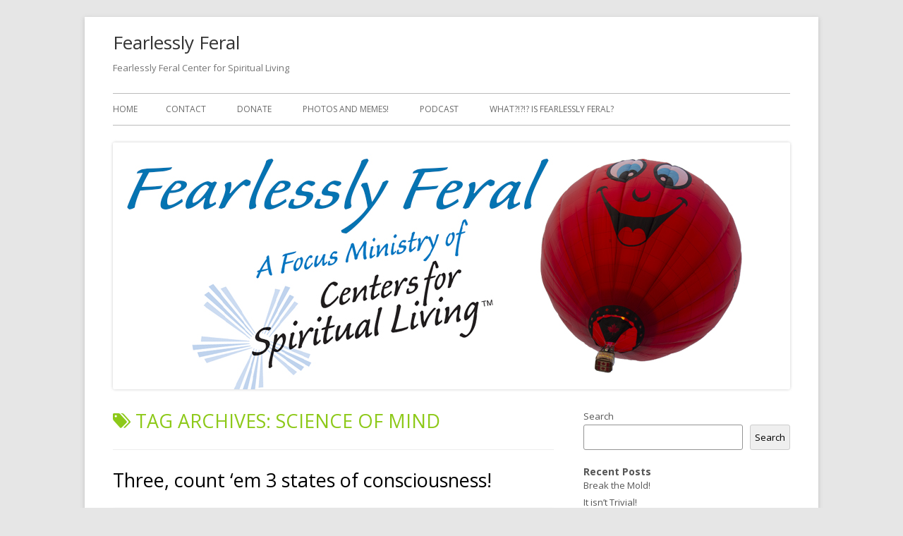

--- FILE ---
content_type: text/html; charset=UTF-8
request_url: https://fearlesslyferal.org/tag/science-of-mind/
body_size: 24030
content:
<!DOCTYPE html>
<!--[if IE 7]>
<html class="ie ie7" lang="en">
<![endif]-->
<!--[if IE 8]>
<html class="ie ie8" lang="en">
<![endif]-->
<!--[if !(IE 7) & !(IE 8)]><!-->
<html lang="en">
<!--<![endif]-->
<head>
<meta charset="UTF-8" />
<meta name="viewport" content="width=device-width" />
<link rel="profile" href="http://gmpg.org/xfn/11" />
<link rel="pingback" href="https://fearlesslyferal.org/xmlrpc.php" />
<!--[if lt IE 9]>
<script src="https://fearlesslyferal.org/wp-content/themes/tiny-forge/js/html5.js" type="text/javascript"></script>
<![endif]-->
<title>science of mind &#8211; Fearlessly Feral</title>
<meta name='robots' content='max-image-preview:large' />
	<style>img:is([sizes="auto" i], [sizes^="auto," i]) { contain-intrinsic-size: 3000px 1500px }</style>
	<link rel='dns-prefetch' href='//fonts.googleapis.com' />
<link rel="alternate" type="application/rss+xml" title="Fearlessly Feral &raquo; Feed" href="https://fearlesslyferal.org/feed/" />
<link rel="alternate" type="application/rss+xml" title="Fearlessly Feral &raquo; Comments Feed" href="https://fearlesslyferal.org/comments/feed/" />
<link rel="alternate" type="application/rss+xml" title="Fearlessly Feral &raquo; science of mind Tag Feed" href="https://fearlesslyferal.org/tag/science-of-mind/feed/" />
<script type="text/javascript">
/* <![CDATA[ */
window._wpemojiSettings = {"baseUrl":"https:\/\/s.w.org\/images\/core\/emoji\/16.0.1\/72x72\/","ext":".png","svgUrl":"https:\/\/s.w.org\/images\/core\/emoji\/16.0.1\/svg\/","svgExt":".svg","source":{"concatemoji":"https:\/\/fearlesslyferal.org\/wp-includes\/js\/wp-emoji-release.min.js?ver=6.8.3"}};
/*! This file is auto-generated */
!function(s,n){var o,i,e;function c(e){try{var t={supportTests:e,timestamp:(new Date).valueOf()};sessionStorage.setItem(o,JSON.stringify(t))}catch(e){}}function p(e,t,n){e.clearRect(0,0,e.canvas.width,e.canvas.height),e.fillText(t,0,0);var t=new Uint32Array(e.getImageData(0,0,e.canvas.width,e.canvas.height).data),a=(e.clearRect(0,0,e.canvas.width,e.canvas.height),e.fillText(n,0,0),new Uint32Array(e.getImageData(0,0,e.canvas.width,e.canvas.height).data));return t.every(function(e,t){return e===a[t]})}function u(e,t){e.clearRect(0,0,e.canvas.width,e.canvas.height),e.fillText(t,0,0);for(var n=e.getImageData(16,16,1,1),a=0;a<n.data.length;a++)if(0!==n.data[a])return!1;return!0}function f(e,t,n,a){switch(t){case"flag":return n(e,"\ud83c\udff3\ufe0f\u200d\u26a7\ufe0f","\ud83c\udff3\ufe0f\u200b\u26a7\ufe0f")?!1:!n(e,"\ud83c\udde8\ud83c\uddf6","\ud83c\udde8\u200b\ud83c\uddf6")&&!n(e,"\ud83c\udff4\udb40\udc67\udb40\udc62\udb40\udc65\udb40\udc6e\udb40\udc67\udb40\udc7f","\ud83c\udff4\u200b\udb40\udc67\u200b\udb40\udc62\u200b\udb40\udc65\u200b\udb40\udc6e\u200b\udb40\udc67\u200b\udb40\udc7f");case"emoji":return!a(e,"\ud83e\udedf")}return!1}function g(e,t,n,a){var r="undefined"!=typeof WorkerGlobalScope&&self instanceof WorkerGlobalScope?new OffscreenCanvas(300,150):s.createElement("canvas"),o=r.getContext("2d",{willReadFrequently:!0}),i=(o.textBaseline="top",o.font="600 32px Arial",{});return e.forEach(function(e){i[e]=t(o,e,n,a)}),i}function t(e){var t=s.createElement("script");t.src=e,t.defer=!0,s.head.appendChild(t)}"undefined"!=typeof Promise&&(o="wpEmojiSettingsSupports",i=["flag","emoji"],n.supports={everything:!0,everythingExceptFlag:!0},e=new Promise(function(e){s.addEventListener("DOMContentLoaded",e,{once:!0})}),new Promise(function(t){var n=function(){try{var e=JSON.parse(sessionStorage.getItem(o));if("object"==typeof e&&"number"==typeof e.timestamp&&(new Date).valueOf()<e.timestamp+604800&&"object"==typeof e.supportTests)return e.supportTests}catch(e){}return null}();if(!n){if("undefined"!=typeof Worker&&"undefined"!=typeof OffscreenCanvas&&"undefined"!=typeof URL&&URL.createObjectURL&&"undefined"!=typeof Blob)try{var e="postMessage("+g.toString()+"("+[JSON.stringify(i),f.toString(),p.toString(),u.toString()].join(",")+"));",a=new Blob([e],{type:"text/javascript"}),r=new Worker(URL.createObjectURL(a),{name:"wpTestEmojiSupports"});return void(r.onmessage=function(e){c(n=e.data),r.terminate(),t(n)})}catch(e){}c(n=g(i,f,p,u))}t(n)}).then(function(e){for(var t in e)n.supports[t]=e[t],n.supports.everything=n.supports.everything&&n.supports[t],"flag"!==t&&(n.supports.everythingExceptFlag=n.supports.everythingExceptFlag&&n.supports[t]);n.supports.everythingExceptFlag=n.supports.everythingExceptFlag&&!n.supports.flag,n.DOMReady=!1,n.readyCallback=function(){n.DOMReady=!0}}).then(function(){return e}).then(function(){var e;n.supports.everything||(n.readyCallback(),(e=n.source||{}).concatemoji?t(e.concatemoji):e.wpemoji&&e.twemoji&&(t(e.twemoji),t(e.wpemoji)))}))}((window,document),window._wpemojiSettings);
/* ]]> */
</script>
<style id='wp-emoji-styles-inline-css' type='text/css'>

	img.wp-smiley, img.emoji {
		display: inline !important;
		border: none !important;
		box-shadow: none !important;
		height: 1em !important;
		width: 1em !important;
		margin: 0 0.07em !important;
		vertical-align: -0.1em !important;
		background: none !important;
		padding: 0 !important;
	}
</style>
<link rel='stylesheet' id='wp-block-library-css' href='https://fearlesslyferal.org/wp-includes/css/dist/block-library/style.min.css?ver=6.8.3' type='text/css' media='all' />
<style id='classic-theme-styles-inline-css' type='text/css'>
/*! This file is auto-generated */
.wp-block-button__link{color:#fff;background-color:#32373c;border-radius:9999px;box-shadow:none;text-decoration:none;padding:calc(.667em + 2px) calc(1.333em + 2px);font-size:1.125em}.wp-block-file__button{background:#32373c;color:#fff;text-decoration:none}
</style>
<style id='global-styles-inline-css' type='text/css'>
:root{--wp--preset--aspect-ratio--square: 1;--wp--preset--aspect-ratio--4-3: 4/3;--wp--preset--aspect-ratio--3-4: 3/4;--wp--preset--aspect-ratio--3-2: 3/2;--wp--preset--aspect-ratio--2-3: 2/3;--wp--preset--aspect-ratio--16-9: 16/9;--wp--preset--aspect-ratio--9-16: 9/16;--wp--preset--color--black: #000000;--wp--preset--color--cyan-bluish-gray: #abb8c3;--wp--preset--color--white: #ffffff;--wp--preset--color--pale-pink: #f78da7;--wp--preset--color--vivid-red: #cf2e2e;--wp--preset--color--luminous-vivid-orange: #ff6900;--wp--preset--color--luminous-vivid-amber: #fcb900;--wp--preset--color--light-green-cyan: #7bdcb5;--wp--preset--color--vivid-green-cyan: #00d084;--wp--preset--color--pale-cyan-blue: #8ed1fc;--wp--preset--color--vivid-cyan-blue: #0693e3;--wp--preset--color--vivid-purple: #9b51e0;--wp--preset--gradient--vivid-cyan-blue-to-vivid-purple: linear-gradient(135deg,rgba(6,147,227,1) 0%,rgb(155,81,224) 100%);--wp--preset--gradient--light-green-cyan-to-vivid-green-cyan: linear-gradient(135deg,rgb(122,220,180) 0%,rgb(0,208,130) 100%);--wp--preset--gradient--luminous-vivid-amber-to-luminous-vivid-orange: linear-gradient(135deg,rgba(252,185,0,1) 0%,rgba(255,105,0,1) 100%);--wp--preset--gradient--luminous-vivid-orange-to-vivid-red: linear-gradient(135deg,rgba(255,105,0,1) 0%,rgb(207,46,46) 100%);--wp--preset--gradient--very-light-gray-to-cyan-bluish-gray: linear-gradient(135deg,rgb(238,238,238) 0%,rgb(169,184,195) 100%);--wp--preset--gradient--cool-to-warm-spectrum: linear-gradient(135deg,rgb(74,234,220) 0%,rgb(151,120,209) 20%,rgb(207,42,186) 40%,rgb(238,44,130) 60%,rgb(251,105,98) 80%,rgb(254,248,76) 100%);--wp--preset--gradient--blush-light-purple: linear-gradient(135deg,rgb(255,206,236) 0%,rgb(152,150,240) 100%);--wp--preset--gradient--blush-bordeaux: linear-gradient(135deg,rgb(254,205,165) 0%,rgb(254,45,45) 50%,rgb(107,0,62) 100%);--wp--preset--gradient--luminous-dusk: linear-gradient(135deg,rgb(255,203,112) 0%,rgb(199,81,192) 50%,rgb(65,88,208) 100%);--wp--preset--gradient--pale-ocean: linear-gradient(135deg,rgb(255,245,203) 0%,rgb(182,227,212) 50%,rgb(51,167,181) 100%);--wp--preset--gradient--electric-grass: linear-gradient(135deg,rgb(202,248,128) 0%,rgb(113,206,126) 100%);--wp--preset--gradient--midnight: linear-gradient(135deg,rgb(2,3,129) 0%,rgb(40,116,252) 100%);--wp--preset--font-size--small: 13px;--wp--preset--font-size--medium: 20px;--wp--preset--font-size--large: 36px;--wp--preset--font-size--x-large: 42px;--wp--preset--spacing--20: 0.44rem;--wp--preset--spacing--30: 0.67rem;--wp--preset--spacing--40: 1rem;--wp--preset--spacing--50: 1.5rem;--wp--preset--spacing--60: 2.25rem;--wp--preset--spacing--70: 3.38rem;--wp--preset--spacing--80: 5.06rem;--wp--preset--shadow--natural: 6px 6px 9px rgba(0, 0, 0, 0.2);--wp--preset--shadow--deep: 12px 12px 50px rgba(0, 0, 0, 0.4);--wp--preset--shadow--sharp: 6px 6px 0px rgba(0, 0, 0, 0.2);--wp--preset--shadow--outlined: 6px 6px 0px -3px rgba(255, 255, 255, 1), 6px 6px rgba(0, 0, 0, 1);--wp--preset--shadow--crisp: 6px 6px 0px rgba(0, 0, 0, 1);}:where(.is-layout-flex){gap: 0.5em;}:where(.is-layout-grid){gap: 0.5em;}body .is-layout-flex{display: flex;}.is-layout-flex{flex-wrap: wrap;align-items: center;}.is-layout-flex > :is(*, div){margin: 0;}body .is-layout-grid{display: grid;}.is-layout-grid > :is(*, div){margin: 0;}:where(.wp-block-columns.is-layout-flex){gap: 2em;}:where(.wp-block-columns.is-layout-grid){gap: 2em;}:where(.wp-block-post-template.is-layout-flex){gap: 1.25em;}:where(.wp-block-post-template.is-layout-grid){gap: 1.25em;}.has-black-color{color: var(--wp--preset--color--black) !important;}.has-cyan-bluish-gray-color{color: var(--wp--preset--color--cyan-bluish-gray) !important;}.has-white-color{color: var(--wp--preset--color--white) !important;}.has-pale-pink-color{color: var(--wp--preset--color--pale-pink) !important;}.has-vivid-red-color{color: var(--wp--preset--color--vivid-red) !important;}.has-luminous-vivid-orange-color{color: var(--wp--preset--color--luminous-vivid-orange) !important;}.has-luminous-vivid-amber-color{color: var(--wp--preset--color--luminous-vivid-amber) !important;}.has-light-green-cyan-color{color: var(--wp--preset--color--light-green-cyan) !important;}.has-vivid-green-cyan-color{color: var(--wp--preset--color--vivid-green-cyan) !important;}.has-pale-cyan-blue-color{color: var(--wp--preset--color--pale-cyan-blue) !important;}.has-vivid-cyan-blue-color{color: var(--wp--preset--color--vivid-cyan-blue) !important;}.has-vivid-purple-color{color: var(--wp--preset--color--vivid-purple) !important;}.has-black-background-color{background-color: var(--wp--preset--color--black) !important;}.has-cyan-bluish-gray-background-color{background-color: var(--wp--preset--color--cyan-bluish-gray) !important;}.has-white-background-color{background-color: var(--wp--preset--color--white) !important;}.has-pale-pink-background-color{background-color: var(--wp--preset--color--pale-pink) !important;}.has-vivid-red-background-color{background-color: var(--wp--preset--color--vivid-red) !important;}.has-luminous-vivid-orange-background-color{background-color: var(--wp--preset--color--luminous-vivid-orange) !important;}.has-luminous-vivid-amber-background-color{background-color: var(--wp--preset--color--luminous-vivid-amber) !important;}.has-light-green-cyan-background-color{background-color: var(--wp--preset--color--light-green-cyan) !important;}.has-vivid-green-cyan-background-color{background-color: var(--wp--preset--color--vivid-green-cyan) !important;}.has-pale-cyan-blue-background-color{background-color: var(--wp--preset--color--pale-cyan-blue) !important;}.has-vivid-cyan-blue-background-color{background-color: var(--wp--preset--color--vivid-cyan-blue) !important;}.has-vivid-purple-background-color{background-color: var(--wp--preset--color--vivid-purple) !important;}.has-black-border-color{border-color: var(--wp--preset--color--black) !important;}.has-cyan-bluish-gray-border-color{border-color: var(--wp--preset--color--cyan-bluish-gray) !important;}.has-white-border-color{border-color: var(--wp--preset--color--white) !important;}.has-pale-pink-border-color{border-color: var(--wp--preset--color--pale-pink) !important;}.has-vivid-red-border-color{border-color: var(--wp--preset--color--vivid-red) !important;}.has-luminous-vivid-orange-border-color{border-color: var(--wp--preset--color--luminous-vivid-orange) !important;}.has-luminous-vivid-amber-border-color{border-color: var(--wp--preset--color--luminous-vivid-amber) !important;}.has-light-green-cyan-border-color{border-color: var(--wp--preset--color--light-green-cyan) !important;}.has-vivid-green-cyan-border-color{border-color: var(--wp--preset--color--vivid-green-cyan) !important;}.has-pale-cyan-blue-border-color{border-color: var(--wp--preset--color--pale-cyan-blue) !important;}.has-vivid-cyan-blue-border-color{border-color: var(--wp--preset--color--vivid-cyan-blue) !important;}.has-vivid-purple-border-color{border-color: var(--wp--preset--color--vivid-purple) !important;}.has-vivid-cyan-blue-to-vivid-purple-gradient-background{background: var(--wp--preset--gradient--vivid-cyan-blue-to-vivid-purple) !important;}.has-light-green-cyan-to-vivid-green-cyan-gradient-background{background: var(--wp--preset--gradient--light-green-cyan-to-vivid-green-cyan) !important;}.has-luminous-vivid-amber-to-luminous-vivid-orange-gradient-background{background: var(--wp--preset--gradient--luminous-vivid-amber-to-luminous-vivid-orange) !important;}.has-luminous-vivid-orange-to-vivid-red-gradient-background{background: var(--wp--preset--gradient--luminous-vivid-orange-to-vivid-red) !important;}.has-very-light-gray-to-cyan-bluish-gray-gradient-background{background: var(--wp--preset--gradient--very-light-gray-to-cyan-bluish-gray) !important;}.has-cool-to-warm-spectrum-gradient-background{background: var(--wp--preset--gradient--cool-to-warm-spectrum) !important;}.has-blush-light-purple-gradient-background{background: var(--wp--preset--gradient--blush-light-purple) !important;}.has-blush-bordeaux-gradient-background{background: var(--wp--preset--gradient--blush-bordeaux) !important;}.has-luminous-dusk-gradient-background{background: var(--wp--preset--gradient--luminous-dusk) !important;}.has-pale-ocean-gradient-background{background: var(--wp--preset--gradient--pale-ocean) !important;}.has-electric-grass-gradient-background{background: var(--wp--preset--gradient--electric-grass) !important;}.has-midnight-gradient-background{background: var(--wp--preset--gradient--midnight) !important;}.has-small-font-size{font-size: var(--wp--preset--font-size--small) !important;}.has-medium-font-size{font-size: var(--wp--preset--font-size--medium) !important;}.has-large-font-size{font-size: var(--wp--preset--font-size--large) !important;}.has-x-large-font-size{font-size: var(--wp--preset--font-size--x-large) !important;}
:where(.wp-block-post-template.is-layout-flex){gap: 1.25em;}:where(.wp-block-post-template.is-layout-grid){gap: 1.25em;}
:where(.wp-block-columns.is-layout-flex){gap: 2em;}:where(.wp-block-columns.is-layout-grid){gap: 2em;}
:root :where(.wp-block-pullquote){font-size: 1.5em;line-height: 1.6;}
</style>
<link rel='stylesheet' id='tinyforge-fonts-css' href='https://fonts.googleapis.com/css?family=Open+Sans:400italic,700italic,400,700&#038;subset=latin,latin-ext' type='text/css' media='all' />
<link rel='stylesheet' id='tinyforge-style-css' href='https://fearlesslyferal.org/wp-content/themes/tiny-forge/style.css?ver=1.6.1' type='text/css' media='all' />
<!--[if lt IE 9]>
<link rel='stylesheet' id='tinyforge-ie-css' href='https://fearlesslyferal.org/wp-content/themes/tiny-forge/css/ie.css?ver=1.5' type='text/css' media='all' />
<![endif]-->
<link rel='stylesheet' id='elusive-iconfont-style-css' href='https://fearlesslyferal.org/wp-content/themes/tiny-forge/css/elusive-webfont.css?ver=1.5' type='text/css' media='all' />
<link rel="https://api.w.org/" href="https://fearlesslyferal.org/wp-json/" /><link rel="alternate" title="JSON" type="application/json" href="https://fearlesslyferal.org/wp-json/wp/v2/tags/15" /><link rel="EditURI" type="application/rsd+xml" title="RSD" href="https://fearlesslyferal.org/xmlrpc.php?rsd" />
<meta name="generator" content="WordPress 6.8.3" />
</head>

<body class="archive tag tag-science-of-mind tag-15 wp-theme-tiny-forge custom-font-enabled single-author list-view header-image-yes post-three-count-em-3-states-of-consciousness">

<noscript>
	<div id="no-javascript">
		Advanced features of this website require that you enable JavaScript in your browser. Thank you!	</div>
</noscript>

<div id="page" class="hfeed site">
	<header id="masthead" class="site-header" role="banner">
					<div class="site-branding" itemscope itemtype="http://schema.org/WPHeader">
				<h1 class="site-title"><a href="https://fearlesslyferal.org/" title="Fearlessly Feral" rel="home">Fearlessly Feral</a></h1>
				<h2 class="site-description">Fearlessly Feral Center for Spiritual Living</h2>
			</div>
				
		<nav id="site-navigation" class="main-navigation" role="navigation" itemscope itemtype="http://schema.org/SiteNavigationElement">
			<h1 class="menu-toggle">Menu</h1>
			<a class="assistive-text" href="#content" title="Skip to content">Skip to content</a>
			<div class="nav-menu"><ul>
<li ><a href="https://fearlesslyferal.org/">Home</a></li><li class="page_item page-item-14"><a href="https://fearlesslyferal.org/contact/">Contact</a></li>
<li class="page_item page-item-6"><a href="https://fearlesslyferal.org/donate/">Donate</a></li>
<li class="page_item page-item-193"><a href="https://fearlesslyferal.org/photos-and-memes/">PHOTOS AND MEMES!</a></li>
<li class="page_item page-item-8"><a href="https://fearlesslyferal.org/podcast/">Podcast</a></li>
<li class="page_item page-item-12"><a href="https://fearlesslyferal.org/what-is-fearlessly-feral/">WHAT?!?!?  is Fearlessly Feral?</a></li>
</ul></div>
		</nav><!-- #site-navigation -->

				<!-- Custom Header - Start -->
															<img src="https://fearlesslyferal.org/wp-content/uploads/2022/04/websiteheader.jpg" class="header-image" width="960" height="350" alt="Fearlessly Feral" />
									<!-- Custom Header - End -->

	</header><!-- #masthead -->

	<div id="main" class="wrapper">
	<section id="primary" class="site-content">
		<main id="content" role="main" itemscope itemtype="http://schema.org/CollectionPage">

					<header class="archive-header">
				<h1 class="archive-title" itemprop="headline"><span class="icon-webfont el-icon-tags"></span> Tag Archives: <span>science of mind</span></h1>

						</header><!-- .archive-header -->

			
	<article id="post-216" class="post-216 post type-post status-publish format-standard hentry category-uncategorized tag-fear tag-fearlessly-feral tag-love tag-new-thought tag-science-of-mind tag-states-of-consciousness" itemscope itemtype="http://schema.org/Article">
				<header class="entry-header">
						<h1 class="entry-title" itemprop="headline">
				<a href="https://fearlesslyferal.org/uncategorized/three-count-em-3-states-of-consciousness/" rel="bookmark" itemprop="url">Three, count ‘em 3 states of consciousness!</a>
							</h1>
						<div class="entry-meta"><span class="by-author"><span class="author vcard" itemprop="author" itemscope itemtype="http://schema.org/Person"><span itemprop="name"><a class="url fn n" href="https://fearlesslyferal.org/author/admin/" title="View all posts by admin" rel="author" itemprop="url">admin</a></span></span></span> <span class="meta-separator">&bull;</span> <a href="https://fearlesslyferal.org/uncategorized/three-count-em-3-states-of-consciousness/" title="9:33 pm" rel="bookmark"><time class="entry-date updated" datetime="2024-11-21T21:33:06+00:00" itemprop="datePublished">November 21, 2024</time></a> </div><!-- .entry-meta -->
					</header><!-- .entry-header -->

				<div class="entry-content" itemprop="articleBody">
			
<figure class="wp-block-gallery has-nested-images columns-default is-cropped wp-block-gallery-1 is-layout-flex wp-block-gallery-is-layout-flex">
<figure class="wp-block-image size-large"><img fetchpriority="high" decoding="async" width="1024" height="683" data-id="221" src="https://fearlesslyferal.org/wp-content/uploads/2024/11/IMG_0018-1024x683.jpeg" alt="" class="wp-image-221" srcset="https://fearlesslyferal.org/wp-content/uploads/2024/11/IMG_0018-1024x683.jpeg 1024w, https://fearlesslyferal.org/wp-content/uploads/2024/11/IMG_0018-300x200.jpeg 300w, https://fearlesslyferal.org/wp-content/uploads/2024/11/IMG_0018-768x512.jpeg 768w, https://fearlesslyferal.org/wp-content/uploads/2024/11/IMG_0018-1536x1024.jpeg 1536w, https://fearlesslyferal.org/wp-content/uploads/2024/11/IMG_0018-960x640.jpeg 960w, https://fearlesslyferal.org/wp-content/uploads/2024/11/IMG_0018.jpeg 1800w" sizes="(max-width: 1024px) 100vw, 1024px" /></figure>
</figure>



<p>I recently got a new iPad and when all the books got downloaded into the kindle app, they were no longer in the order of most recently read. So I had to do a search for my favorite daily readers, and some came up that I had forgotten about. This morning was a huge gift that I very much needed:&nbsp; I had time to read the daily entry for no less than 8 books, plus I got a few pages read of a couple more books.&nbsp; Heaven!&nbsp; While I always create time to do my foundational spiritual practices every day (connection and personal self awareness) I don’t always have time to read as I would like.&nbsp; Today I want to share with you some quotes that made me think, or made me remember.&nbsp;</p>



<p>This first one comes from Paul Ferrini, in his book The 12 Steps of Forgiveness: “Properly speaking there are only three states of consciousness available to us. One is love, which is eternal and unconditional. One is fear, which is temporary and conditional. And the last is forgiveness, which is a bridge from the illusion of fear to the reality of love.”</p>



<p>WHOA.&nbsp; THAT’S HUGE.</p>



<p>I have spent YEARS believing and knowing and teaching that there are only two states of consciousness:&nbsp; love or fear. The idea that there is a third state, a bridge, if you will, from fear to love, is radical for me.&nbsp; And yet, it answers the question of how one gets to love when one is feeling fear.&nbsp; I said I have believed and taught this concept for years, and many times a student will ask me, “how do I turn my fear into love?”&nbsp; That question has always been a difficult one for me to answer, because how I’ve done that internally is a process that I can’t put into words.&nbsp; It has to do with faith, or knowing.&nbsp; It has to do with allowing.&nbsp; It has to do with acknowledging and inner awareness.&nbsp; It has to do with all that stuff.&nbsp; But as I think about it none of that really addresses a process for moving from fear to faith.&nbsp; But now we have one.&nbsp; Forgiveness!</p>



<p>And of course I have a lot to say about forgiveness.&nbsp; Forgiveness is probably one of the most difficult spiritual practices to do, but it is also the most rewarding.&nbsp; And of course, you know that forgiveness is never ever ever about them, always about yourself.&nbsp; But perhaps you did not know that inside just about every book on prosperity and abundance is a forgiveness piece.&nbsp;</p>



<p>Obviously forgiveness is a big deal if we are to live happily and joyously on this earth.</p>



<p>And I just happen to have a way to forgive for you.&nbsp; A forgiveness process if you will.&nbsp; This is a process recently created by myself and my students in a class called 5 Gifts for an Abundant Life.&nbsp; We were in the class on forgiveness (there’s that connection again!) and more than one student voiced frustration that there wasn’t really a process in the class to use to forgive.&nbsp; So we created one.&nbsp; Thanks and acknowledgment go to Julia Mattis, Cindy Mesa, Jamie Russell and Sharon Anyan for helping to create this.</p>



<p>This process is for self forgiveness, but as Ferrini says, we can’t forgive others until we forgive ourselves.</p>



<p>I offer this process to you for your consideration:</p>



<p>1.&nbsp;&nbsp;&nbsp;&nbsp;&nbsp;&nbsp;&nbsp;&nbsp; Create a safe container by going into meditation, so that forgiveness of self is more of a heart space thing than an intellectual thing. &nbsp;Be gentle with yourself.</p>



<p>2. Identify what wants to be forgiven</p>



<p>3. Breathe. &nbsp;Honor what comes up, and don't dismiss it. Accept it without judgement<br>4. Ask:&nbsp; What am I feeling? What are my beliefs behind this feeling? &nbsp;Identify your limiting beliefs. More meditation might be necessary.</p>



<p>5. Talk about it with a practitioner, prayer partner, mentor, coach or trusted friend.</p>



<p>6. Resolve to change your thinking. &nbsp;Do a treatment:&nbsp; Identify what you want to replace the old belief or way of thinking, then identify how you will feel when the old way of thinking or believing is replaced, then treat for that. Ask for help from a practitioner or prayer partner if necessary.</p>



<p>7. Resolve to change our feelings about it, not our thoughts. &nbsp;courageously release my resistance, courageously surrender.</p>



<p>8. Set the intention every day to feel the way you identified that you want to feel.&nbsp; Then go about your day, trusting that your intention is coming true.</p>



<p>9. Make amends to yourself, which means to set things right with yourself.&nbsp; Sometimes the treatment and intention is enough, sometimes you might need action as well.&nbsp; Resolve to do things differently if needed. &nbsp;</p>



<p>10.Go forth and have fun!</p>



<p>Affirmation: Today I fully and completely forgive myself, thus opening myself up to joy, happiness and peace.</p>



<p><a href="https://lp.constantcontactpages.com/sl/i0ifUvH">SIGN UP FOR THE MONTLY NEWSLETTER HERE!  GET MORE SPIRITUAL TIPS AND STAY UPDATED ON ALL CLASS OFFERINGS!</a></p>



<p></p>
					</div><!-- .entry-content -->
		
		<footer class="entry-meta">
			Posted in <span itemprop="articleSection"><a href="https://fearlesslyferal.org/category/uncategorized/" rel="category tag">Uncategorized</a></span>. Tags: <span itemprop="keywords"><a href="https://fearlesslyferal.org/tag/fear/" rel="tag">fear</a>, <a href="https://fearlesslyferal.org/tag/fearlessly-feral/" rel="tag">Fearlessly Feral</a>, <a href="https://fearlesslyferal.org/tag/love/" rel="tag">love</a>, <a href="https://fearlesslyferal.org/tag/new-thought/" rel="tag">New Thought</a>, <a href="https://fearlesslyferal.org/tag/science-of-mind/" rel="tag">science of mind</a>, <a href="https://fearlesslyferal.org/tag/states-of-consciousness/" rel="tag">States of consciousness</a></span> on <a href="https://fearlesslyferal.org/uncategorized/three-count-em-3-states-of-consciousness/" title="9:33 pm" rel="bookmark"><time class="entry-date updated" datetime="2024-11-21T21:33:06+00:00" itemprop="datePublished">November 21, 2024</time></a><span class="by-author"> by <span class="author vcard" itemprop="author" itemscope itemtype="http://schema.org/Person"><span itemprop="name"><a class="url fn n" href="https://fearlesslyferal.org/author/admin/" title="View all posts by admin" rel="author" itemprop="url">admin</a></span></span></span>.						
					</footer><!-- .entry-meta -->
	</article><!-- #post -->

	<article id="post-212" class="post-212 post type-post status-publish format-standard hentry category-uncategorized tag-beatitudes tag-dr-bob-humility tag-ernest-holmes tag-humility tag-science-of-mind" itemscope itemtype="http://schema.org/Article">
				<header class="entry-header">
						<h1 class="entry-title" itemprop="headline">
				<a href="https://fearlesslyferal.org/uncategorized/how-to-move-from-status-quo-to-status-go/" rel="bookmark" itemprop="url">How to move from Status Quo to Status GO!</a>
							</h1>
						<div class="entry-meta"><span class="by-author"><span class="author vcard" itemprop="author" itemscope itemtype="http://schema.org/Person"><span itemprop="name"><a class="url fn n" href="https://fearlesslyferal.org/author/admin/" title="View all posts by admin" rel="author" itemprop="url">admin</a></span></span></span> <span class="meta-separator">&bull;</span> <a href="https://fearlesslyferal.org/uncategorized/how-to-move-from-status-quo-to-status-go/" title="3:29 pm" rel="bookmark"><time class="entry-date updated" datetime="2024-08-04T15:29:37+00:00" itemprop="datePublished">August 4, 2024</time></a> </div><!-- .entry-meta -->
					</header><!-- .entry-header -->

				<div class="entry-content" itemprop="articleBody">
			
<figure class="wp-block-gallery has-nested-images columns-default is-cropped wp-block-gallery-2 is-layout-flex wp-block-gallery-is-layout-flex">
<figure class="wp-block-image size-large"><img decoding="async" width="1024" height="683" data-id="213" src="https://fearlesslyferal.org/wp-content/uploads/2024/08/IMG_6102-1024x683.jpeg" alt="" class="wp-image-213" srcset="https://fearlesslyferal.org/wp-content/uploads/2024/08/IMG_6102-1024x683.jpeg 1024w, https://fearlesslyferal.org/wp-content/uploads/2024/08/IMG_6102-300x200.jpeg 300w, https://fearlesslyferal.org/wp-content/uploads/2024/08/IMG_6102-768x512.jpeg 768w, https://fearlesslyferal.org/wp-content/uploads/2024/08/IMG_6102-1536x1024.jpeg 1536w, https://fearlesslyferal.org/wp-content/uploads/2024/08/IMG_6102-960x640.jpeg 960w, https://fearlesslyferal.org/wp-content/uploads/2024/08/IMG_6102.jpeg 1800w" sizes="(max-width: 1024px) 100vw, 1024px" /></figure>
</figure>



<p>Fourteen years ago I created a workshop called Status Quo or Status GO! Just for kicks and giggles I went back to look at my outline and realized my workshops have changed a bit over the years. This one went deep, as they all do, but I was less focused on spiritual principles and practices back then. That workshop dived into what fears would keep us stuck in our lives, and what we could do about those fears. The premise behind the workshop is that if we address our fears properly, we can better move out of the status quo, the stuckness, and into more creativity, more liveliness, more GO in our lives.</p>



<p>Fast forward to current, and I just finished teaching a 4 week class based on a book by Dennis Merritt Jones called “When Fear Speaks – Listen.” This book talks about seven messengers of fear, and their descendants, and how those fears will keep us stuck in status quo unless we listen to the messages they have to offer.</p>



<p>This morning I was thinking about status quo, because the theme for this month in Centers for Spiritual Living is Unstatus Quo. And then in the daily meditation voice mail I recently received, it talked about superiority and inferiority and how our judgement of others as inferior to us really gets in the way of our good.</p>



<p>Here’s where I tied it all together: according to Jones in his book, judgement is one of the messengers of fear, and superiority and inferiority are its descendants.</p>



<p>Here are the messages we can receive from judgement, superiority and inferiority, if we allow it. Judgment tells us there is something going on within us that we don’t want to look at. And it is that judgment that allows us to feel superior to our fellows. Ironically, it is also that judgement that allows us to feel inferior to our fellows, because superiority and inferiority are two sides of the same coin. So we move through life judging others, an ego maniac with an inferiority complex. I’m sure you don’t have to think too hard to come up with times in your life when you have felt like this, or when someone you are familiar with that has those traits. Being like that causes a lot of trouble for us in our lives. And it keeps us stuck and limited, in the Status Quo.</p>



<p>What if you could move through life without judgement? What if you could move through life with a true sense of what it means to be humble, to know your strengths and your weaknesses and to be able to truly take your place in this life?</p>



<p>To not feel superior to anyone nor inferior. Feeling that way makes us feel separate from, and feeling separate from is a very lonely place to be.</p>



<p>What if we were to, instead, release all that judgement and superiority and inferiority and replace with humbleness, with meekness?</p>



<p>Here’s where our spiritual practices come in, and for our spiritual practice today I want to explore what it really means to be humble. And for that, I first go to what is probably my favorite part of the Bible, the beatitudes. In this wonderful teaching called Science of Mind, we take into account the fact that the lessons in the Bible were never meant to be taken literally, because they taught in metaphor in those days. And just as important, most modern versions of the Bible have been translated so many times that they are inaccurate, at best. I use the George Llamsa bible, which has been translated directly from the original Aramaic language of the day, and I rely on the wisdom of folks such as Llamsa, Charles Fillmore and Rocco Errico to help me get to the true meaning of the words. In true Science of Mind form, I bring you a metaphysical translation of “blessed are the humble.”</p>



<p>What that really means is delighted are those who place more importance on God than they do on material things.</p>



<p>“Blessed are the meek, for they shall inherit the earth.” Meek means yielding, pliable, flexible, unassuming. And the earth means our outer conditions.</p>



<p>What that really means is delighted are the yielding, pliable, flexible and unassuming, for they shall have control over outer conditions.</p>



<p>As beautiful and powerful as the beatitudes are in their entirety when translated this way, this article is more about moving out of judgement, inferiority and superiority so I’m going to leave the rest of the beatitudes for another time.</p>



<p>Remember, one of the ways out of judgement, inferiority and superiority and all the limitation that those traits cause for us, is to be meek and humble. To be yielding, pliable, flexible and unassuming, as well as to place more importance on god than we do on material things.</p>



<p>We have more wisdom to draw on however. Dr. Bob Smith, the co-founder of Alcoholics Anonymous, had a plaque on his desk. I actually have these words on my desk as well. Here they are: “Humility is perpetual quietness of heart. It is to have no trouble. It is never to be fretted or vexed, irritable or sore; to wonder at nothing that is done to me, to feel nothing against me. It is to be at rest when nobody praises me, and when I am blamed or despised, it is to have a blessed home in myself where I can go in and shut the door and kneel to my Father in secret and be at peace, as in a deep sea of calmness, when all around is seeming trouble.”</p>



<p>It never fails. Whenever I am feeling judgmental or superior or inferior, all I have to do is read those words and they bring me back to being right sized, which is another meaning for being humble.</p>



<p>One way to move from Status Quo to Status GO is to take a look at where we are judgmental, superior or inferior in our lives, and to transform those fears into meekness and humbleness. To being yielding, unassuming, flexible, pliable and right sized. And to do so by placing more importance on our connection with God in our lives than we do on anything else.</p>



<p>To close, I bring you this definition of humility from Ernest Holmes, in the Glossary of the Science of Mind textbook: “True humility does not mean self-abasement, but is rather that attitude which Emerson tells us is willing to get its “bloated nothingness out of the way of the Divine Circuits.”</p>



<p>Today, I move from Status Quo to Status GO by nurturing and strengthening my connection with God.</p>
					</div><!-- .entry-content -->
		
		<footer class="entry-meta">
			Posted in <span itemprop="articleSection"><a href="https://fearlesslyferal.org/category/uncategorized/" rel="category tag">Uncategorized</a></span>. Tags: <span itemprop="keywords"><a href="https://fearlesslyferal.org/tag/beatitudes/" rel="tag">beatitudes</a>, <a href="https://fearlesslyferal.org/tag/dr-bob-humility/" rel="tag">Dr. Bob humility</a>, <a href="https://fearlesslyferal.org/tag/ernest-holmes/" rel="tag">Ernest Holmes</a>, <a href="https://fearlesslyferal.org/tag/humility/" rel="tag">humility</a>, <a href="https://fearlesslyferal.org/tag/science-of-mind/" rel="tag">science of mind</a></span> on <a href="https://fearlesslyferal.org/uncategorized/how-to-move-from-status-quo-to-status-go/" title="3:29 pm" rel="bookmark"><time class="entry-date updated" datetime="2024-08-04T15:29:37+00:00" itemprop="datePublished">August 4, 2024</time></a><span class="by-author"> by <span class="author vcard" itemprop="author" itemscope itemtype="http://schema.org/Person"><span itemprop="name"><a class="url fn n" href="https://fearlesslyferal.org/author/admin/" title="View all posts by admin" rel="author" itemprop="url">admin</a></span></span></span>.						
					</footer><!-- .entry-meta -->
	</article><!-- #post -->

	<article id="post-189" class="post-189 post type-post status-publish format-standard hentry category-uncategorized tag-affirmative-prayer tag-science-of-mind" itemscope itemtype="http://schema.org/Article">
				<header class="entry-header">
						<h1 class="entry-title" itemprop="headline">
				<a href="https://fearlesslyferal.org/uncategorized/an-affirmative-prayer-for-you/" rel="bookmark" itemprop="url">An affirmative prayer for you</a>
							</h1>
						<div class="entry-meta"><span class="by-author"><span class="author vcard" itemprop="author" itemscope itemtype="http://schema.org/Person"><span itemprop="name"><a class="url fn n" href="https://fearlesslyferal.org/author/admin/" title="View all posts by admin" rel="author" itemprop="url">admin</a></span></span></span> <span class="meta-separator">&bull;</span> <a href="https://fearlesslyferal.org/uncategorized/an-affirmative-prayer-for-you/" title="5:14 pm" rel="bookmark"><time class="entry-date updated" datetime="2024-05-07T17:14:49+00:00" itemprop="datePublished">May 7, 2024</time></a> </div><!-- .entry-meta -->
					</header><!-- .entry-header -->

				<div class="entry-content" itemprop="articleBody">
			
<figure class="wp-block-gallery has-nested-images columns-default is-cropped wp-block-gallery-3 is-layout-flex wp-block-gallery-is-layout-flex">
<figure class="wp-block-image size-large"><img decoding="async" width="1024" height="683" data-id="190" src="https://fearlesslyferal.org/wp-content/uploads/2024/05/328A5393-5459-4CA6-B859-DDE1F797D3D5-1024x683.jpeg" alt="" class="wp-image-190" srcset="https://fearlesslyferal.org/wp-content/uploads/2024/05/328A5393-5459-4CA6-B859-DDE1F797D3D5-1024x683.jpeg 1024w, https://fearlesslyferal.org/wp-content/uploads/2024/05/328A5393-5459-4CA6-B859-DDE1F797D3D5-300x200.jpeg 300w, https://fearlesslyferal.org/wp-content/uploads/2024/05/328A5393-5459-4CA6-B859-DDE1F797D3D5-768x512.jpeg 768w, https://fearlesslyferal.org/wp-content/uploads/2024/05/328A5393-5459-4CA6-B859-DDE1F797D3D5-1536x1024.jpeg 1536w, https://fearlesslyferal.org/wp-content/uploads/2024/05/328A5393-5459-4CA6-B859-DDE1F797D3D5-2048x1366.jpeg 2048w, https://fearlesslyferal.org/wp-content/uploads/2024/05/328A5393-5459-4CA6-B859-DDE1F797D3D5-960x640.jpeg 960w" sizes="(max-width: 1024px) 100vw, 1024px" /></figure>
</figure>



<p>Whenever I get ready to sink into an affirmative prayer, what is also called a treatment, I first glance to my outer surroundings. &nbsp;I don’t know why I do this and I’ve learned not to question why in such matters. But I believe this practice is a simple way for me to move into the first of the five steps of a treatment, which is to acknowledged that god is everywhere present.</p>



<p>Today as I went to move into a treatment, I looked out the window and noticed the wind. &nbsp;I can hear the wind, making whooshing noises as it moves around out there. &nbsp;So I knew it was a windy day. &nbsp;But I saw the trees moving around and thought, “oh look! &nbsp;God is dancing in the trees!” &nbsp;</p>



<p>And then I moved into the second stage of a treatment, oneness, which is where I acknowledge that if god is present everywhere, it is also present in me, and so my next thought was, “oh look! &nbsp;God is dancing in MY consciousness!”</p>



<p>And then my next thought was the third step of treatment, which is to state my word. &nbsp;And so I know that God is dancing in my consciousness, and always has been, but today I feel it. &nbsp;I feel that glorious presence of spirit moving through me as divine right and perfect energy. &nbsp;I feel It as the ideas that are coming to me, from both within me and from other people. &nbsp;I know this God stuff dancing in my consciousness is the result of fully feeling the feels of loss, fully appreciating the healing journey, fully knowing the gratitude for that has been and all that will be, and I also know that my every intention is now come to fruition. &nbsp;All those beautiful ideas coming from the dance of Spirit in my consciousness are now so. &nbsp;</p>



<p>And for that I am very grateful. &nbsp;Which is the 4th step of a treatment.</p>



<p>And so I release it all, except the dance part. &nbsp;Because I happen to love that dance and want more dancing! &nbsp;And so I shall dance my way through the release of my words to that law that is also dancing with incredible joy at my words, delightfully accepting them and acting upon them. &nbsp;Which is the 5th step of a treatment.</p>



<p>And I anchor it all with this: &nbsp;AND SO IT IS!</p>
					</div><!-- .entry-content -->
		
		<footer class="entry-meta">
			Posted in <span itemprop="articleSection"><a href="https://fearlesslyferal.org/category/uncategorized/" rel="category tag">Uncategorized</a></span>. Tags: <span itemprop="keywords"><a href="https://fearlesslyferal.org/tag/affirmative-prayer/" rel="tag">affirmative prayer</a>, <a href="https://fearlesslyferal.org/tag/science-of-mind/" rel="tag">science of mind</a></span> on <a href="https://fearlesslyferal.org/uncategorized/an-affirmative-prayer-for-you/" title="5:14 pm" rel="bookmark"><time class="entry-date updated" datetime="2024-05-07T17:14:49+00:00" itemprop="datePublished">May 7, 2024</time></a><span class="by-author"> by <span class="author vcard" itemprop="author" itemscope itemtype="http://schema.org/Person"><span itemprop="name"><a class="url fn n" href="https://fearlesslyferal.org/author/admin/" title="View all posts by admin" rel="author" itemprop="url">admin</a></span></span></span>.						
					</footer><!-- .entry-meta -->
	</article><!-- #post -->

	<article id="post-181" class="post-181 post type-post status-publish format-standard hentry category-uncategorized tag-centers-for-spiritual-living-focus-ministry tag-fearlessly-feral tag-new-thought tag-science-of-mind" itemscope itemtype="http://schema.org/Article">
				<header class="entry-header">
						<h1 class="entry-title" itemprop="headline">
				<a href="https://fearlesslyferal.org/uncategorized/play/" rel="bookmark" itemprop="url">Play!</a>
							</h1>
						<div class="entry-meta"><span class="by-author"><span class="author vcard" itemprop="author" itemscope itemtype="http://schema.org/Person"><span itemprop="name"><a class="url fn n" href="https://fearlesslyferal.org/author/admin/" title="View all posts by admin" rel="author" itemprop="url">admin</a></span></span></span> <span class="meta-separator">&bull;</span> <a href="https://fearlesslyferal.org/uncategorized/play/" title="4:15 pm" rel="bookmark"><time class="entry-date updated" datetime="2024-03-18T16:15:17+00:00" itemprop="datePublished">March 18, 2024</time></a> </div><!-- .entry-meta -->
					</header><!-- .entry-header -->

				<div class="entry-content" itemprop="articleBody">
			
<figure class="wp-block-gallery has-nested-images columns-default is-cropped wp-block-gallery-4 is-layout-flex wp-block-gallery-is-layout-flex">
<figure class="wp-block-image size-large"><img loading="lazy" decoding="async" width="1024" height="683" data-id="182" src="https://fearlesslyferal.org/wp-content/uploads/2024/03/2A366905-2B73-4EC7-A723-89FE58970BF5-1024x683.jpeg" alt="" class="wp-image-182" srcset="https://fearlesslyferal.org/wp-content/uploads/2024/03/2A366905-2B73-4EC7-A723-89FE58970BF5-1024x683.jpeg 1024w, https://fearlesslyferal.org/wp-content/uploads/2024/03/2A366905-2B73-4EC7-A723-89FE58970BF5-300x200.jpeg 300w, https://fearlesslyferal.org/wp-content/uploads/2024/03/2A366905-2B73-4EC7-A723-89FE58970BF5-768x512.jpeg 768w, https://fearlesslyferal.org/wp-content/uploads/2024/03/2A366905-2B73-4EC7-A723-89FE58970BF5-1536x1025.jpeg 1536w, https://fearlesslyferal.org/wp-content/uploads/2024/03/2A366905-2B73-4EC7-A723-89FE58970BF5-2048x1366.jpeg 2048w, https://fearlesslyferal.org/wp-content/uploads/2024/03/2A366905-2B73-4EC7-A723-89FE58970BF5-960x640.jpeg 960w" sizes="auto, (max-width: 1024px) 100vw, 1024px" /><figcaption class="wp-element-caption">Every year in the spring, I get some peeps and play with them.  This year I posed the peeps on the horses and took photos of them.</figcaption></figure>
</figure>



<p>Creativity. &nbsp;It is one of my favorite things in life. &nbsp;I’m not speaking about artistic creativity here, but about creating in our lives. &nbsp;In fact, I was drawn to the liberation theology of New Thought, and specifically, Science of Mind, because somewhere along the line I learned that the philosophy taught one how to create one’s life. &nbsp;Or how to recreate one’s life. &nbsp;At the time, I was also searching for a god that wasn’t a religious god, and in Science of Mind I found both. &nbsp;From the first class I took, I was off and running into a new way of life that continues to support me, reward me and fulfill me, each and every day. &nbsp;Every day I create anew. &nbsp;I do this by connecting and by examining my beliefs and thoughts, and changing them when necessary.</p>



<p>It gets pretty heavy does it at times.</p>



<p>So I’ve learned that it is important for me to regularly play. &nbsp;Just play. &nbsp;Play is why I have rocks in my life. &nbsp;Play is why I have a garden in my life. &nbsp;Play is why I have horses in my life. &nbsp;Play is why I have dogs and cats in my life. &nbsp;</p>



<p>Play is a big part of creativity as well. &nbsp;Play can help us lighten up and change our perspective. &nbsp;Changing our perspective is what coaches call reframing. &nbsp;It simply means we view an event in our life differently, so that we can heal and move on and, well, play more. &nbsp;</p>



<p>In the book The Creative Act: A Way of Being, by Rick Rubin, he says, “In play, there are no stakes. No boundaries. No right or wrong. No quotas for productivity. It’s an uninhibited state where your spirit can run free.”</p>



<p>How do you play? &nbsp;Play is part of living Fearlessly Feral you know. &nbsp;Gotta have the play time in there. &nbsp;If you think you don’t know how to play, watch a little kid play. &nbsp;Then go outside and do what that little kid did. &nbsp;Kids play. &nbsp;They just play. &nbsp;It is suggested that we be as little kids. &nbsp;Not all the time. &nbsp;I’m not suggesting immaturity. &nbsp;I’m suggesting regularly taking time out to play in and with something that you enjoy. For me it’s rocks and horses and gardening and dogs and cats. &nbsp;For you it might be something entirely different. &nbsp;Some folks like to build model airplanes. &nbsp;Some folks like to take old cars and restore them. &nbsp;Some folks like to make stuff out of wood. &nbsp;Find or create your playground and go play in it.</p>
					</div><!-- .entry-content -->
		
		<footer class="entry-meta">
			Posted in <span itemprop="articleSection"><a href="https://fearlesslyferal.org/category/uncategorized/" rel="category tag">Uncategorized</a></span>. Tags: <span itemprop="keywords"><a href="https://fearlesslyferal.org/tag/centers-for-spiritual-living-focus-ministry/" rel="tag">Centers for Spiritual Living Focus Ministry</a>, <a href="https://fearlesslyferal.org/tag/fearlessly-feral/" rel="tag">Fearlessly Feral</a>, <a href="https://fearlesslyferal.org/tag/new-thought/" rel="tag">New Thought</a>, <a href="https://fearlesslyferal.org/tag/science-of-mind/" rel="tag">science of mind</a></span> on <a href="https://fearlesslyferal.org/uncategorized/play/" title="4:15 pm" rel="bookmark"><time class="entry-date updated" datetime="2024-03-18T16:15:17+00:00" itemprop="datePublished">March 18, 2024</time></a><span class="by-author"> by <span class="author vcard" itemprop="author" itemscope itemtype="http://schema.org/Person"><span itemprop="name"><a class="url fn n" href="https://fearlesslyferal.org/author/admin/" title="View all posts by admin" rel="author" itemprop="url">admin</a></span></span></span>.						
					</footer><!-- .entry-meta -->
	</article><!-- #post -->

	<article id="post-174" class="post-174 post type-post status-publish format-standard hentry category-uncategorized tag-release tag-science-of-mind tag-trust" itemscope itemtype="http://schema.org/Article">
				<header class="entry-header">
						<h1 class="entry-title" itemprop="headline">
				<a href="https://fearlesslyferal.org/uncategorized/got-trust/" rel="bookmark" itemprop="url">Got Trust?</a>
							</h1>
						<div class="entry-meta"><span class="by-author"><span class="author vcard" itemprop="author" itemscope itemtype="http://schema.org/Person"><span itemprop="name"><a class="url fn n" href="https://fearlesslyferal.org/author/admin/" title="View all posts by admin" rel="author" itemprop="url">admin</a></span></span></span> <span class="meta-separator">&bull;</span> <a href="https://fearlesslyferal.org/uncategorized/got-trust/" title="5:11 pm" rel="bookmark"><time class="entry-date updated" datetime="2024-02-07T17:11:34+00:00" itemprop="datePublished">February 7, 2024</time></a> </div><!-- .entry-meta -->
					</header><!-- .entry-header -->

				<div class="entry-content" itemprop="articleBody">
			
<figure class="wp-block-gallery has-nested-images columns-default is-cropped wp-block-gallery-5 is-layout-flex wp-block-gallery-is-layout-flex">
<figure class="wp-block-image size-large"><img loading="lazy" decoding="async" width="1024" height="683" data-id="175" src="https://fearlesslyferal.org/wp-content/uploads/2024/02/IMG_4045-1024x683.jpeg" alt="" class="wp-image-175" srcset="https://fearlesslyferal.org/wp-content/uploads/2024/02/IMG_4045-1024x683.jpeg 1024w, https://fearlesslyferal.org/wp-content/uploads/2024/02/IMG_4045-300x200.jpeg 300w, https://fearlesslyferal.org/wp-content/uploads/2024/02/IMG_4045-768x512.jpeg 768w, https://fearlesslyferal.org/wp-content/uploads/2024/02/IMG_4045-1536x1025.jpeg 1536w, https://fearlesslyferal.org/wp-content/uploads/2024/02/IMG_4045-960x640.jpeg 960w, https://fearlesslyferal.org/wp-content/uploads/2024/02/IMG_4045.jpeg 2048w" sizes="auto, (max-width: 1024px) 100vw, 1024px" /></figure>
</figure>



<p>Hello Everyone!</p>



<p>I am getting excited about going the annual Centers for Spiritual Living Convention in a couple of weeks! If you are going I would love to see you!</p>



<p>And, I would also love to see you at a book study I will be offering, beginning in March. It is based on the book called Trust: Mastering the Four Essential Elements of Trust, by Iyanla Vanzant. This book study will be a facilitated book study, meaning we won’t just be reading together but I will be guiding us into a deep dive of this great work. It will be held on Mondays, beginning March 4, for 5 weeks, from 2-4 PM Pacific time, via Zoom. Contact me to sign up.</p>



<p>And I’d like to share with you an insight I had simply by reading the Introduction in this book.</p>



<p>I think releasing needs to be added to the official list of spiritual practices in my latest book.&nbsp;So I’m going to add it.&nbsp;</p>



<p>Now, you may be wondering why it wasn’t there in the first place.&nbsp;</p>



<p>Well!</p>



<p>There’s the little question of what we are releasing to.&nbsp;Because in Science of Mind we teach that God isn’t something that is separate from us, so releasing gets a bit tricky. But stick with me!</p>



<p>So let me clarify a bit. And back up a bit as well.&nbsp;Releasing can also be called letting go or allowing.&nbsp;It’s the opposite of controlling.&nbsp;Go with the flow.&nbsp;Releasing is about faith and trust.&nbsp;Control is about fear.</p>



<p>And there is a happy medium there.&nbsp;One has to set boundaries, and take care of oneself.&nbsp;One can’t just willy nilly go along with whatever happens to come along, that just makes one a victim.&nbsp;</p>



<p>I’ve learned all this stuff through personal experience.&nbsp;</p>



<p>And to be honest, I’ve never been one to release.&nbsp;Mostly because my understanding of God is that It doesn’t do things, It doesn’t make decisions for us, It isn’t something that just takes care of things.&nbsp;God is an energy force that is a part of us, just as we are a part of It, that provides us with the power to do things, make our own decisions and take care of things.&nbsp;So if I release, I have nothing to release to.</p>



<p>Except I was experiencing some problems.&nbsp;Unpleasant ones.&nbsp;Stubborn ones.&nbsp;Unsolvable ones.&nbsp;I tried everything, and nothing worked.&nbsp;It was frustrating!&nbsp;I kept asking what these problems were wanting me to know, what they were trying to teach me, and I wasn’t getting any answers.&nbsp;I was just getting frustrated.&nbsp;</p>



<p>And then, through a series of tiny little events, it occurred to me that I needed to release.&nbsp;In a whole bunch of areas of my life.</p>



<p>So I did.&nbsp;</p>



<p>And I got instant relief.</p>



<p>But there’s still the whole question of what I’m releasing to.&nbsp;</p>



<p>And I still don’t quite know.&nbsp;But here’s the deal:&nbsp;I don’t have to know.&nbsp;I just need to set the intention to release, and let it happen. I don’t need to worry about the how or the what.&nbsp;</p>



<p>All I can tell you is that when I did that, I got instant relief.&nbsp;Instant.&nbsp;</p>



<p>I took my blood pressure, and yep, instant relief. My veins are very grateful I did that releasing.</p>



<p>Yep.&nbsp;This spiritual stuff is powerful.&nbsp;</p>



<p>So if you are experiencing problems, try releasing.&nbsp;Just letting go.&nbsp;Leave the question as to what you are releasing to.&nbsp;That is not the point here.&nbsp;The point is just to release. Let it go. Turn it in.&nbsp;Allow.&nbsp;</p>



<p>Simply set the intention. Don’t worry about how to do it, or what to release to. Just release.</p>



<p>Today I release and feel the peace that results.</p>



<p>Thank you! Rev. Karen</p>
					</div><!-- .entry-content -->
		
		<footer class="entry-meta">
			Posted in <span itemprop="articleSection"><a href="https://fearlesslyferal.org/category/uncategorized/" rel="category tag">Uncategorized</a></span>. Tags: <span itemprop="keywords"><a href="https://fearlesslyferal.org/tag/release/" rel="tag">Release</a>, <a href="https://fearlesslyferal.org/tag/science-of-mind/" rel="tag">science of mind</a>, <a href="https://fearlesslyferal.org/tag/trust/" rel="tag">trust</a></span> on <a href="https://fearlesslyferal.org/uncategorized/got-trust/" title="5:11 pm" rel="bookmark"><time class="entry-date updated" datetime="2024-02-07T17:11:34+00:00" itemprop="datePublished">February 7, 2024</time></a><span class="by-author"> by <span class="author vcard" itemprop="author" itemscope itemtype="http://schema.org/Person"><span itemprop="name"><a class="url fn n" href="https://fearlesslyferal.org/author/admin/" title="View all posts by admin" rel="author" itemprop="url">admin</a></span></span></span>.						
					</footer><!-- .entry-meta -->
	</article><!-- #post -->

	<article id="post-171" class="post-171 post type-post status-publish format-standard hentry category-uncategorized tag-centers-for-spiritual-living tag-ernest-holmes tag-science-of-mind" itemscope itemtype="http://schema.org/Article">
				<header class="entry-header">
						<h1 class="entry-title" itemprop="headline">
				<a href="https://fearlesslyferal.org/uncategorized/happy-birthday-to-ernest-holmes/" rel="bookmark" itemprop="url">Happy Birthday to Ernest Holmes!</a>
							</h1>
						<div class="entry-meta"><span class="by-author"><span class="author vcard" itemprop="author" itemscope itemtype="http://schema.org/Person"><span itemprop="name"><a class="url fn n" href="https://fearlesslyferal.org/author/admin/" title="View all posts by admin" rel="author" itemprop="url">admin</a></span></span></span> <span class="meta-separator">&bull;</span> <a href="https://fearlesslyferal.org/uncategorized/happy-birthday-to-ernest-holmes/" title="4:21 pm" rel="bookmark"><time class="entry-date updated" datetime="2024-01-21T16:21:14+00:00" itemprop="datePublished">January 21, 2024</time></a> </div><!-- .entry-meta -->
					</header><!-- .entry-header -->

				<div class="entry-content" itemprop="articleBody">
			
<figure class="wp-block-gallery has-nested-images columns-default is-cropped wp-block-gallery-6 is-layout-flex wp-block-gallery-is-layout-flex">
<figure class="wp-block-image size-large"><img loading="lazy" decoding="async" width="1024" height="683" data-id="172" src="https://fearlesslyferal.org/wp-content/uploads/2024/01/B0138888-5D9F-4A6E-A290-C220F846445F-1024x683.jpeg" alt="" class="wp-image-172" srcset="https://fearlesslyferal.org/wp-content/uploads/2024/01/B0138888-5D9F-4A6E-A290-C220F846445F-1024x683.jpeg 1024w, https://fearlesslyferal.org/wp-content/uploads/2024/01/B0138888-5D9F-4A6E-A290-C220F846445F-300x200.jpeg 300w, https://fearlesslyferal.org/wp-content/uploads/2024/01/B0138888-5D9F-4A6E-A290-C220F846445F-768x512.jpeg 768w, https://fearlesslyferal.org/wp-content/uploads/2024/01/B0138888-5D9F-4A6E-A290-C220F846445F-1536x1025.jpeg 1536w, https://fearlesslyferal.org/wp-content/uploads/2024/01/B0138888-5D9F-4A6E-A290-C220F846445F-2048x1366.jpeg 2048w, https://fearlesslyferal.org/wp-content/uploads/2024/01/B0138888-5D9F-4A6E-A290-C220F846445F-960x640.jpeg 960w" sizes="auto, (max-width: 1024px) 100vw, 1024px" /></figure>
</figure>



<p>Today I pay tribute to Dr. Ernest Holmes, the founder of Science of Mind, the teaching of Centers for Spiritual Living. &nbsp;You know those questions that ask about the one person you would love to be able to speak with, or the one person who had the most effect on your life? &nbsp;It’s this guy. &nbsp;Dr. Ernest Holmes, and today was his birthday. &nbsp;I was a child when I first became acquainted with the teaching he presented to the world in the form of a textbook in 1926, called the Science of Mind Textbook. &nbsp;I had some other things to do in life, mainly drink, but when it came time to move to the next stage of my personal development when I was about ten years sober, I came home to that teaching and began seriously studying it and applying its principles in my life. &nbsp;Each class I took, each workshop I attended changed me from the inside out and this teaching continues to do so as I live its principles.</p>



<p>I was unable to find out how many books Ernest Holmes wrote, but at one source I found 49 listings. &nbsp;I own 21 of Ernest Holmes’ books and have read and continue to use every single one of them in my own studies and research, and for my own reminders of the truth when I need refreshers. &nbsp;I read lots of other books, but I always begin and end with Ernest Holmes. &nbsp;He called Science of Mind the study of spiritual psychology and that is where my heart is, in spiritual psychology.</p>



<p>There is a web site called the Science of Mind archives that has a wealth of information and this quote is in the bio of Ernest Holmes: &nbsp;“Once, when asked to provide a concise definition of the Science of Mind teaching, he replied that it is a “correlation of laws of science, opinions of philosophy and revelations of religion applied to human needs and aspirations.”</p>



<p>So for his birthday I want to present to you some of my favorite Ernest Holmes quotes. &nbsp;This is by no means all of them. &nbsp;There are far too many to include. &nbsp;And these are just from the Science of Mind textbook, and more specifically, the Introduction. &nbsp;The text book itself is almost 600 pages long, and mine is filled with highlights and notes. &nbsp;I didn’t include any quotes from his other books.</p>



<p>“To learn how to think is to learn how to live…”</p>



<p>“… trained thought is far more powerful than untrained,….”</p>



<p>“… the very air is vibrant with power.”</p>



<p>“The answer to prayer is in the prayer. But what is a prayer? A prayer is a movement of thought, within the mind of the one praying, along a definite line of meditation; that is, for a specific purpose.”</p>



<p>“We do not will things to be done; things are brought into being, not by will, but by the power of the self-assertive Truth.”</p>



<p>“It has been said that we can know God only in so far as we can become God.” &nbsp;(See my podcast episode titled What It Does for my take on this quote. &nbsp;You can find my Fearlessly Feral Living podcast wherever you listen to podcasts)&nbsp;</p>



<p>“One of the great difficulties in the new order of thought is that we are likely to indulge in too much theory and too little practice.” &nbsp;(This one quote is why, if you work with me, I tend to nag a bit about spiritual practice.)</p>



<p>“ We should learn to control our thought processes…”</p>



<p>“ A new light is coming into the world. We are on the borderland of a new experience.”</p>



<p>Happy Birthday Ernest Holmes! &nbsp;I am so grateful for your contribution to the world, and to my life.</p>
					</div><!-- .entry-content -->
		
		<footer class="entry-meta">
			Posted in <span itemprop="articleSection"><a href="https://fearlesslyferal.org/category/uncategorized/" rel="category tag">Uncategorized</a></span>. Tags: <span itemprop="keywords"><a href="https://fearlesslyferal.org/tag/centers-for-spiritual-living/" rel="tag">centers for spiritual living</a>, <a href="https://fearlesslyferal.org/tag/ernest-holmes/" rel="tag">Ernest Holmes</a>, <a href="https://fearlesslyferal.org/tag/science-of-mind/" rel="tag">science of mind</a></span> on <a href="https://fearlesslyferal.org/uncategorized/happy-birthday-to-ernest-holmes/" title="4:21 pm" rel="bookmark"><time class="entry-date updated" datetime="2024-01-21T16:21:14+00:00" itemprop="datePublished">January 21, 2024</time></a><span class="by-author"> by <span class="author vcard" itemprop="author" itemscope itemtype="http://schema.org/Person"><span itemprop="name"><a class="url fn n" href="https://fearlesslyferal.org/author/admin/" title="View all posts by admin" rel="author" itemprop="url">admin</a></span></span></span>.						
					</footer><!-- .entry-meta -->
	</article><!-- #post -->

	<article id="post-161" class="post-161 post type-post status-publish format-standard hentry category-uncategorized tag-ernest-holmes tag-fearlessly-feral tag-science-of-mind" itemscope itemtype="http://schema.org/Article">
				<header class="entry-header">
						<h1 class="entry-title" itemprop="headline">
				<a href="https://fearlesslyferal.org/uncategorized/spiritual-practices-galore-oh-my/" rel="bookmark" itemprop="url">Spiritual practices galore, OH MY!</a>
							</h1>
						<div class="entry-meta"><span class="by-author"><span class="author vcard" itemprop="author" itemscope itemtype="http://schema.org/Person"><span itemprop="name"><a class="url fn n" href="https://fearlesslyferal.org/author/admin/" title="View all posts by admin" rel="author" itemprop="url">admin</a></span></span></span> <span class="meta-separator">&bull;</span> <a href="https://fearlesslyferal.org/uncategorized/spiritual-practices-galore-oh-my/" title="5:07 pm" rel="bookmark"><time class="entry-date updated" datetime="2023-11-30T17:07:36+00:00" itemprop="datePublished">November 30, 2023</time></a> </div><!-- .entry-meta -->
					</header><!-- .entry-header -->

				<div class="entry-content" itemprop="articleBody">
			
<figure class="wp-block-gallery has-nested-images columns-default is-cropped wp-block-gallery-7 is-layout-flex wp-block-gallery-is-layout-flex">
<figure class="wp-block-image size-large"><img loading="lazy" decoding="async" width="1024" height="683" data-id="162" src="https://fearlesslyferal.org/wp-content/uploads/2023/11/CE361722-5267-4CA9-83F7-A28472E2B5FD-1024x683.jpeg" alt="" class="wp-image-162" srcset="https://fearlesslyferal.org/wp-content/uploads/2023/11/CE361722-5267-4CA9-83F7-A28472E2B5FD-1024x683.jpeg 1024w, https://fearlesslyferal.org/wp-content/uploads/2023/11/CE361722-5267-4CA9-83F7-A28472E2B5FD-300x200.jpeg 300w, https://fearlesslyferal.org/wp-content/uploads/2023/11/CE361722-5267-4CA9-83F7-A28472E2B5FD-768x512.jpeg 768w, https://fearlesslyferal.org/wp-content/uploads/2023/11/CE361722-5267-4CA9-83F7-A28472E2B5FD-1536x1025.jpeg 1536w, https://fearlesslyferal.org/wp-content/uploads/2023/11/CE361722-5267-4CA9-83F7-A28472E2B5FD-2048x1366.jpeg 2048w, https://fearlesslyferal.org/wp-content/uploads/2023/11/CE361722-5267-4CA9-83F7-A28472E2B5FD-960x640.jpeg 960w" sizes="auto, (max-width: 1024px) 100vw, 1024px" /></figure>
</figure>



<p>And so it is the end of the month.  A momentous month!  If you are just tuning in, November is the month during which I do a deepened gratitude practice.  This practice consists of, every day, making a list of ten items for which I am grateful.  Without repeating anything on the list.  Which means at the end of the month I have a list of 300 things for which I am grateful.  Doing the deepened gratitude practice this month was a bit different than in previous years.  I remember my first few years of doing this practice, my gratitude lists all consisted of things:  I was grateful for items in my life that either gave me joy or made my life easier.  Things like kitchen appliances and vehicles, coffee pots and Instantpots and slow cookers.  Hay, delivered and stacked for me.  This year was different.  Yes, I did list the things.  But more importantly, I also listed inner awarenesses and shifts.  Things like my confidence and inner peace and communications skills.  Things like compassion and courage. This is important because when you believe in a teaching that says it all begins within, all those things are inner things, and I am happy to say that if I were to count the items there would be more inner than outer.  And for that I am very grateful. Spiritual practices such as this are powerful, and when one takes the time to do the same practice each day for an entire month, it shows.</p>



<p>I’m working on a book about spiritual practices and principles.  It’s called How to Live Fearlessly Feral.  It’s going to be a bit like a daily reader, only instead of daily, it will be monthly.  There’s a description of spiritual principles, and also of spiritual practices, and then for each month there will be a combo pack of practice(s) and principle to concentrate on for the month.  A deep dive.</p>



<p>In anticipation of that, I’ve decided to start that right now.  Tomorrow will be December 1.  I hope you will join me in the spiritual practices of mindfulness and contemplation, all based on the spiritual principle of love.  With a practical twist:  clearing the clutter.  </p>



<p>As you go through the month, pay attention to what occupies your day.  This is basically what mindfulness is.  As you pay attention, you may discern that there are some things that you wish occupied less of your day, and some things you wish occupied more of your day.  You may see things in your home that seem like they are in the way, or that seem like they give you more joy than others.  The key to this is to move towards having more things and activities that bring you joy, and less of the things and activities that don’t.  </p>



<p>There are two things to consider here:  there may be some activities that you don’t enjoy but can’t get rid of.  Like a job.  The key here is to change your perception.  Surely you can find something about that job you enjoy, like perhaps the paycheck?  If you have to be doing something you don’t enjoy but you have to do it, there is no sense in just putting up with it.  You can change your perception of it by finding things to be grateful for about it.  And if you can’t do that, perhaps it might be time to consider a different job.  </p>



<p>The other thing to consider is that if you release things you don’t enjoy, there is a void.  As they say, nature abhors a void.  Which means that void is going to be filled.  Here is the beautiful part:  you can fill it, or let nature do it.  It’s up to you.  Personally, I like filling voids myself.  I’m at choice as to what I want to fill it with.  And here is where daydreaming comes in.  I like to play a game I call “what if?” when it comes to daydreaming.  I dream of possibilities, and then I fill voids with things that make it possible for good things to manifest.  </p>



<p>So, for December:  mindfulness and daydreaming.  Based upon a foundation of love.  Love what is happening now in your life, and find ways to love it all.  Love the possibilities.  And because it is holiday season, love everything and everyone.  Find things to love!  </p>



<p>In this way, you will set yourself up for a wonderful new year and enjoy the holiday season!</p>
					</div><!-- .entry-content -->
		
		<footer class="entry-meta">
			Posted in <span itemprop="articleSection"><a href="https://fearlesslyferal.org/category/uncategorized/" rel="category tag">Uncategorized</a></span>. Tags: <span itemprop="keywords"><a href="https://fearlesslyferal.org/tag/ernest-holmes/" rel="tag">Ernest Holmes</a>, <a href="https://fearlesslyferal.org/tag/fearlessly-feral/" rel="tag">Fearlessly Feral</a>, <a href="https://fearlesslyferal.org/tag/science-of-mind/" rel="tag">science of mind</a></span> on <a href="https://fearlesslyferal.org/uncategorized/spiritual-practices-galore-oh-my/" title="5:07 pm" rel="bookmark"><time class="entry-date updated" datetime="2023-11-30T17:07:36+00:00" itemprop="datePublished">November 30, 2023</time></a><span class="by-author"> by <span class="author vcard" itemprop="author" itemscope itemtype="http://schema.org/Person"><span itemprop="name"><a class="url fn n" href="https://fearlesslyferal.org/author/admin/" title="View all posts by admin" rel="author" itemprop="url">admin</a></span></span></span>.						
					</footer><!-- .entry-meta -->
	</article><!-- #post -->

	<article id="post-136" class="post-136 post type-post status-publish format-standard hentry category-uncategorized tag-embodiment tag-faith tag-fearlessly-feral tag-play tag-science-of-mind tag-trust" itemscope itemtype="http://schema.org/Article">
				<header class="entry-header">
						<h1 class="entry-title" itemprop="headline">
				<a href="https://fearlesslyferal.org/uncategorized/some-quotes/" rel="bookmark" itemprop="url">Some quotes</a>
							</h1>
						<div class="entry-meta"><span class="by-author"><span class="author vcard" itemprop="author" itemscope itemtype="http://schema.org/Person"><span itemprop="name"><a class="url fn n" href="https://fearlesslyferal.org/author/admin/" title="View all posts by admin" rel="author" itemprop="url">admin</a></span></span></span> <span class="meta-separator">&bull;</span> <a href="https://fearlesslyferal.org/uncategorized/some-quotes/" title="3:26 pm" rel="bookmark"><time class="entry-date updated" datetime="2023-08-02T15:26:20+00:00" itemprop="datePublished">August 2, 2023</time></a> </div><!-- .entry-meta -->
					</header><!-- .entry-header -->

				<div class="entry-content" itemprop="articleBody">
			
<figure class="wp-block-gallery has-nested-images columns-default is-cropped wp-block-gallery-8 is-layout-flex wp-block-gallery-is-layout-flex">
<figure class="wp-block-image size-large"><img loading="lazy" decoding="async" width="960" height="638" data-id="137" src="https://fearlesslyferal.org/wp-content/uploads/2023/08/IMG_3206.jpeg" alt="" class="wp-image-137" srcset="https://fearlesslyferal.org/wp-content/uploads/2023/08/IMG_3206.jpeg 960w, https://fearlesslyferal.org/wp-content/uploads/2023/08/IMG_3206-300x199.jpeg 300w, https://fearlesslyferal.org/wp-content/uploads/2023/08/IMG_3206-768x510.jpeg 768w" sizes="auto, (max-width: 960px) 100vw, 960px" /></figure>
</figure>



<p>Quotes for today that are tickling my fancy:</p>



<p>Alan Watts: “If we cling to a belief in god, we cannot likewise have faith, since faith is not clinging but letting go.”</p>



<p>Joseph Campbell: “… to worship a god, you must become that god. No matter what you call the god or think it is, the god you worship is the one you are capable of becoming. The power of a deity is that it personifies a power that is in Nature and in your nature. When you find that level, then you are in play. That is the work of art in general, because art really is a worship.”</p>



<p>Me, yesterday, in conversation with a friend: “instead of going with the flow, I want to take it deeper. I want to TRUST the flow.” Because trusting the flow means I can truly let go. Sometimes, when I’m just going with the flow, I’m still attempting to control or manipulate it. Truly letting go takes trust. Which then means I must explore what it is I am trusting.</p>



<p>Then there is this, from Obi Wan Kenobi: “The Force is what gives a Jedi his power. It's an energy field created by all living things. It surrounds us and penetrates us, it binds the galaxy together.”</p>



<p>The Force is, for me, what god is.</p>



<p>And lest you scoff at me quoting fictional movie characters, I’ll just say that the creator of Star Wars, George Lucas, studied Science of Mind. It is my personal opinion that the concepts in the Star Wars movies are great illustrations of this wonderful teaching that has so effectively allowed me to live an even greater life than I ever imagined.</p>



<p>So here I am, trusting, embodying, having faith instead of belief. Asking myself, what does that look like in every day life? It is an interesting exercise in self reflection. If I trust, then I must also accept. Oh, and here’s another comment, made by me when asked by my horse trainer/equine therapist, as she does after every lesson “what did you learn today?”: “allow but continue on.”</p>



<p>This means I must allow what is happening (which for me means I don’t resist it, judge it, try to manipulate it, or attempt to control it) but also continue on with my mission in life. Whether that mission is to continue the horse back ride or to continue doing my minister work in the world or continue doing the laundry or continue to know the good for myself and others. I must allow but also continue on. And that takes trust, and embodying, and having faith.</p>



<p>Such are my thoughts today as I move out into the world to get a massage and do a wedding. And see the completion of the derockifying of my riding trail. WEEHAW! Can’t wait to ride on it!</p>



<p>Today I trust, embody the good, and have faith. Oh, and I play today. And because I also want to play a bit, because play is always a part of things in my life, I’m going to include an oldie but a goodie meme I made three years ago. Because it takes trust, embodiment and faith to do things that are considered crazy, delusional and ambitious. And that, my friends, is what a life looks like when one lives in trust, embodiment and faith.</p>
					</div><!-- .entry-content -->
		
		<footer class="entry-meta">
			Posted in <span itemprop="articleSection"><a href="https://fearlesslyferal.org/category/uncategorized/" rel="category tag">Uncategorized</a></span>. Tags: <span itemprop="keywords"><a href="https://fearlesslyferal.org/tag/embodiment/" rel="tag">embodiment</a>, <a href="https://fearlesslyferal.org/tag/faith/" rel="tag">faith</a>, <a href="https://fearlesslyferal.org/tag/fearlessly-feral/" rel="tag">Fearlessly Feral</a>, <a href="https://fearlesslyferal.org/tag/play/" rel="tag">play</a>, <a href="https://fearlesslyferal.org/tag/science-of-mind/" rel="tag">science of mind</a>, <a href="https://fearlesslyferal.org/tag/trust/" rel="tag">trust</a></span> on <a href="https://fearlesslyferal.org/uncategorized/some-quotes/" title="3:26 pm" rel="bookmark"><time class="entry-date updated" datetime="2023-08-02T15:26:20+00:00" itemprop="datePublished">August 2, 2023</time></a><span class="by-author"> by <span class="author vcard" itemprop="author" itemscope itemtype="http://schema.org/Person"><span itemprop="name"><a class="url fn n" href="https://fearlesslyferal.org/author/admin/" title="View all posts by admin" rel="author" itemprop="url">admin</a></span></span></span>.						
					</footer><!-- .entry-meta -->
	</article><!-- #post -->

	<article id="post-109" class="post-109 post type-post status-publish format-standard has-post-thumbnail hentry category-uncategorized tag-affirmative-prayer tag-science-of-mind tag-treatment tag-wishbone has-thumbnail" itemscope itemtype="http://schema.org/Article">
				<header class="entry-header">
						<h1 class="entry-title" itemprop="headline">
				<a href="https://fearlesslyferal.org/uncategorized/if-wishes-were-fishes/" rel="bookmark" itemprop="url">If Wishes were Fishes</a>
							</h1>
						<div class="entry-meta"><span class="by-author"><span class="author vcard" itemprop="author" itemscope itemtype="http://schema.org/Person"><span itemprop="name"><a class="url fn n" href="https://fearlesslyferal.org/author/admin/" title="View all posts by admin" rel="author" itemprop="url">admin</a></span></span></span> <span class="meta-separator">&bull;</span> <a href="https://fearlesslyferal.org/uncategorized/if-wishes-were-fishes/" title="4:51 pm" rel="bookmark"><time class="entry-date updated" datetime="2022-11-26T16:51:03+00:00" itemprop="datePublished">November 26, 2022</time></a> </div><!-- .entry-meta -->
					</header><!-- .entry-header -->

				<div class="entry-content" itemprop="articleBody">
			
<figure class="wp-block-image size-large"><img loading="lazy" decoding="async" width="768" height="1024" src="http://fearlesslyferal.org/wp-content/uploads/2022/11/ECDD5EC3-A683-460E-8DAA-B31126A83356-768x1024.jpeg" alt="" class="wp-image-110" srcset="https://fearlesslyferal.org/wp-content/uploads/2022/11/ECDD5EC3-A683-460E-8DAA-B31126A83356-768x1024.jpeg 768w, https://fearlesslyferal.org/wp-content/uploads/2022/11/ECDD5EC3-A683-460E-8DAA-B31126A83356-225x300.jpeg 225w, https://fearlesslyferal.org/wp-content/uploads/2022/11/ECDD5EC3-A683-460E-8DAA-B31126A83356-1152x1536.jpeg 1152w, https://fearlesslyferal.org/wp-content/uploads/2022/11/ECDD5EC3-A683-460E-8DAA-B31126A83356-1536x2048.jpeg 1536w, https://fearlesslyferal.org/wp-content/uploads/2022/11/ECDD5EC3-A683-460E-8DAA-B31126A83356-960x1280.jpeg 960w, https://fearlesslyferal.org/wp-content/uploads/2022/11/ECDD5EC3-A683-460E-8DAA-B31126A83356-scaled.jpeg 1920w" sizes="auto, (max-width: 768px) 100vw, 768px" /></figure>



<p>I found the turkey wishbone this morning. </p>



<p>Which immediately reminded me of that old saying, something about if wishes were fishes.  So I googled it.  (Don’t you just love google?). Here’s what came up:  “If wishes were horses, beggars would ride" is a proverb and nursery rhyme, first recorded about 1628 in a collection of Scottish proverbs, which suggests <strong>if wishing could make things happen, then even the most destitute people would have everything they wanted</strong>.”  And then this was also there:  “K.C. Jones says when someone would wish for something, it used to be cute to reply: ‘And if wishes were fishes <strong>we'd have some fried</strong>; And if wishes were horses, beggars might ride.’ "</p>



<p>And this led me to a story I would like to share with you.</p>



<p>First of all, a bit of history: &nbsp;my mom was the one who taught me about the wishbone in the turkey. &nbsp;She would clean those wishbones and stash them someplace until they dried out, then proudly produce one, ask me to pull one end while she held the other end, and if it broke off in my favor, I got to make a wish. &nbsp;Somehow she managed to arrange it so that it always broke off in my favor. &nbsp;At least that’s the way I remember it.</p>



<p>Anyway, today is the day after thanksgiving and I am now prepping for annual round of turkey soup and turkey noodle casserole and of course, turkey sandwiches. &nbsp;And I found the wishbone.</p>



<p>I also had a question posed to me a few days ago by a wise friend, upon learning that it was my birthday. &nbsp;He asked, “so what are your intentions for this next trip around the sun?”</p>



<p>Now, my wise friend is a Science of Mind minister, like me, so I knew precisely what he was asking. &nbsp;Because in our world, we know that a setting of an intention is actually an affirmative prayer. &nbsp;And as I voiced to him my intentions, which I had previously voiced to no one else, I asked myself if I was really ready for this? &nbsp;Because in my world, this setting of intentions stuff is powerful. &nbsp;And the answer came back, yeah, I’m ready. &nbsp;Also in our world: &nbsp;our prayers tend to be of the affirmation type, not the beseeching type. &nbsp;In other words, we don’t ask a god or the universe or whatever outside of ourselves to please do this for us. &nbsp;We instead know that as we are, as Ernest Holmes put it, unique and individualized manifestations of god, we can simply speak our word and know.</p>



<p>We actually have a formulaic 5 step prayer for this stuff. &nbsp;Yep, an affirmative prayer. &nbsp;</p>



<p>Not a wish.  Not a goal.  Not a resolution.  But an intention.  There are very real differences between these things, which, by the way, is why I don’t do new year’s resolutions.</p>



<p>Back to the prayer: &nbsp;</p>



<p>Here’s that 5 step affirmative prayer in a nutshell: &nbsp;God is, I Am, It is done, Thanks, Bye!</p>



<p>Now, because I’ve been doing affirmative prayer since god was a child, I can do the shortened version of this thing and put feeling behind it and know. &nbsp;</p>



<p>But let me break it down a bit.</p>



<p>In Science of Mind classes, we are given an acronym for this formula.  By the way, this is basic foundational Science of Mind stuff and it is taught in all beginning classes, because everything else basically builds upon affirmative prayer.  Oh, and while I’m here, we sometimes call affirmative prayer “treatment.”  So if you ever experience a Science of Mind person asking you if you have a treatment request, what they are really asking you is if you have an affirmative prayer request.</p>



<p>So here we go: &nbsp;</p>



<p>R U R T R?</p>



<p>Are You Ready to Receive?</p>



<p>Five steps.</p>



<p>The first one is Recognition. &nbsp;I recognize God. &nbsp;Now, you can flesh out this step in whatever way appeals to you. &nbsp;The key here is to move into a feeling space with it. This isn’t just intellectual heady stuff. &nbsp;Thought plus feeling equals power and when we do an affirmative prayer, we begin with this first step recognizing the existence of a god in whatever form, and we begin to feel stuff by doing that. &nbsp;I tend to flesh out this step with things like God is all good, all the time. &nbsp;I might add some qualities of spirit as we like to call them. &nbsp;God is love, god is power, god is peace, god is joy. &nbsp;And for good measure, I usually add that god is everywhere present.</p>



<p>Which leads me to the next step: &nbsp;Unification. &nbsp;God and I, we are one. &nbsp;Oneness. &nbsp;No separation between me and god. &nbsp;I usually have some fun with this step. &nbsp;I am a godling. &nbsp;A little godling running around on this earth. Notice the first person singular by the way. &nbsp;And if you don’t know what that is, review your grammar class but basically we do this stuff in I statements. Not you and not we. &nbsp;There’s reasons for this which could get me way off track so I won’t go into them now. &nbsp;Just speak in I statements. &nbsp;If you are curious and want more, take the Foundations class. &nbsp;Let me know. &nbsp;I can offer that one. &nbsp;Anyway, back to the unification: &nbsp;I am a unique and individualized manifestation of spirit. &nbsp;(That’s from Ernest Holmes by the way). &nbsp;God is living and moving and breathing as and in and through me. &nbsp;And one of my other favorites, I am a drop in the ocean, god is the ocean. &nbsp;The key is to realize here that there is no separation between us. &nbsp;There isn’t a god out there. &nbsp;Only in here.</p>



<p>Next step:  Realization.  This is a fun one.  I love love love this step.  Because in this step I get to affirm and know and feel as if it is already true.  So we state this step in the present tense (see comment about grammar), as if it is already happening.  And we get to state how we are feeling about this event.  So we don’t necessarily affirm the event, we affirm the feelings we will have when the event comes true.  As an example, I’m going to out myself here and give you one of the intentions I stated to my friend when he asked.  You are the second to hear my intention for this next year.  My intention this year is to manifest a healthy, equal, romantic relationship with a wonderful partner who is open, loving, kind and has similar beliefs to me.  Now, that’s pretty specific.  And no, I don’t and won’t outline that in my prayer.  But I do have it mind because those things lead me to the feelings I will get when this comes true:  peace, joy, a sense of companionship, intimacy.  So in reality I am affirming those feelings.  My prayer is for those feelings to manifest within me. The rest of it, the manifestation of the perfect guy in my life at the perfect time, well let’s just say I am now in partnership with a Law that always says yes to my word.  How I get there isn’t entirely up to me, although I do have some footwork to do.  Like BE the partner I wish to attract. Which means I get to also BE open, loving, kind.  And I get to really know what my beliefs are.  So when I BE these things, I activate the law of attraction that Ernest Holmes speaks of in an ENTIRE CHAPTER in the Science of Mind textbook.  So, I affirm the feelings.  I BE the qualities.  Notice there is no other action that needs to be taken. Although I will freely admit that sometimes I do find it necessary to do some footwork.  For example, I need to work on just how open and loving I really am.  Yeah, when we affirm this stuff, the first thing that usually happens is that opportunities will arise for us to take care of our own shit.  Which is why I asked myself if I was truly ready to affirm this intention.  I knew what I was setting myself up for.  It’s good.  It’s ok.  I’m ready.</p>



<p>Then I give thanks. &nbsp;Express my gratitude. &nbsp;Because it is already done in the Law, that delights in doing precisely what I affirm, every single time. &nbsp;</p>



<p>Then I release into that Law, which basically means I let it go. &nbsp;It is done. &nbsp;I need do nothing more with it. &nbsp;As Eddie Watkins Jr. sings in one of his songs, you don’t bury a seed then dig it up again to see if it is sprouting. &nbsp; I leave it be.</p>



<p>And anchor: &nbsp;and so it is!</p>



<p>That’s it! &nbsp;</p>



<p>That’s the story of how I got from a wishbone to an affirmative prayer.</p>
					</div><!-- .entry-content -->
		
		<footer class="entry-meta">
			Posted in <span itemprop="articleSection"><a href="https://fearlesslyferal.org/category/uncategorized/" rel="category tag">Uncategorized</a></span>. Tags: <span itemprop="keywords"><a href="https://fearlesslyferal.org/tag/affirmative-prayer/" rel="tag">affirmative prayer</a>, <a href="https://fearlesslyferal.org/tag/science-of-mind/" rel="tag">science of mind</a>, <a href="https://fearlesslyferal.org/tag/treatment/" rel="tag">treatment</a>, <a href="https://fearlesslyferal.org/tag/wishbone/" rel="tag">wishbone</a></span> on <a href="https://fearlesslyferal.org/uncategorized/if-wishes-were-fishes/" title="4:51 pm" rel="bookmark"><time class="entry-date updated" datetime="2022-11-26T16:51:03+00:00" itemprop="datePublished">November 26, 2022</time></a><span class="by-author"> by <span class="author vcard" itemprop="author" itemscope itemtype="http://schema.org/Person"><span itemprop="name"><a class="url fn n" href="https://fearlesslyferal.org/author/admin/" title="View all posts by admin" rel="author" itemprop="url">admin</a></span></span></span>.						
					</footer><!-- .entry-meta -->
	</article><!-- #post -->

		
		</main><!-- #content -->
	</section><!-- #primary -->


			<div id="secondary" class="widget-area" role="complementary">
			<aside id="block-2" class="widget widget_block widget_search"><form role="search" method="get" action="https://fearlesslyferal.org/" class="wp-block-search__button-outside wp-block-search__text-button wp-block-search"    ><label class="wp-block-search__label" for="wp-block-search__input-9" >Search</label><div class="wp-block-search__inside-wrapper " ><input class="wp-block-search__input" id="wp-block-search__input-9" placeholder="" value="" type="search" name="s" required /><button aria-label="Search" class="wp-block-search__button wp-element-button" type="submit" >Search</button></div></form></aside><aside id="block-3" class="widget widget_block"><div class="wp-block-group"><div class="wp-block-group__inner-container is-layout-flow wp-block-group-is-layout-flow"><h2 class="wp-block-heading">Recent Posts</h2><ul class="wp-block-latest-posts__list wp-block-latest-posts"><li><a class="wp-block-latest-posts__post-title" href="https://fearlesslyferal.org/uncategorized/break-the-mold/">Break the Mold!</a></li>
<li><a class="wp-block-latest-posts__post-title" href="https://fearlesslyferal.org/uncategorized/it-isnt-trivial/">It isn’t Trivial!</a></li>
<li><a class="wp-block-latest-posts__post-title" href="https://fearlesslyferal.org/uncategorized/got-calm-in-the-midst-of-all-this-chaos/">Got calm in the midst of all this chaos?</a></li>
<li><a class="wp-block-latest-posts__post-title" href="https://fearlesslyferal.org/uncategorized/three-count-em-3-states-of-consciousness/">Three, count ‘em 3 states of consciousness!</a></li>
<li><a class="wp-block-latest-posts__post-title" href="https://fearlesslyferal.org/uncategorized/how-to-move-from-status-quo-to-status-go/">How to move from Status Quo to Status GO!</a></li>
</ul></div></div></aside><aside id="block-4" class="widget widget_block"><div class="wp-block-group"><div class="wp-block-group__inner-container is-layout-flow wp-block-group-is-layout-flow"><h2 class="wp-block-heading">Recent Comments</h2><div class="no-comments wp-block-latest-comments">No comments to show.</div></div></div></aside>		</div><!-- #secondary -->
		</div><!-- #main .wrapper -->
	<footer id="colophon" class="clear" role="contentinfo" itemscope itemtype="http://schema.org/WPFooter">
	
						<div id="footer-widgets" class="widget-area three" itemscope itemtype="http://schema.org/WPSideBar">
					
					
									</div><!-- #footer-widgets -->
			
		<div id="site-info">
									<!--<a href="http://your-site.com" title="Web design & programing by your credentials" rel="designer">Web development by your credentials</a> <span class="meta-separator">&bull;</span> -->
						<span id="site-admin-link"> <a href="https://fearlesslyferal.org/wp-login.php">Log in</a></span>
		</div><!-- #site-info -->
		
		<div id="site-generator">
									<a href="https://wordpress.org/" title="Semantic Personal Publishing Platform">Powered by WordPress<div class="icon-webfont el-icon-wordpress"></div></a>
		</div><!-- #site-generator -->
	</footer><!-- #colophon -->
</div><!-- #page -->

<!-- Happy coding! "Ut In Omnibus Glorificetur Deus" ~Saint Benedict -->

<script type="speculationrules">
{"prefetch":[{"source":"document","where":{"and":[{"href_matches":"\/*"},{"not":{"href_matches":["\/wp-*.php","\/wp-admin\/*","\/wp-content\/uploads\/*","\/wp-content\/*","\/wp-content\/plugins\/*","\/wp-content\/themes\/tiny-forge\/*","\/*\\?(.+)"]}},{"not":{"selector_matches":"a[rel~=\"nofollow\"]"}},{"not":{"selector_matches":".no-prefetch, .no-prefetch a"}}]},"eagerness":"conservative"}]}
</script>
<style id='core-block-supports-inline-css' type='text/css'>
.wp-block-gallery.wp-block-gallery-1{--wp--style--unstable-gallery-gap:var( --wp--style--gallery-gap-default, var( --gallery-block--gutter-size, var( --wp--style--block-gap, 0.5em ) ) );gap:var( --wp--style--gallery-gap-default, var( --gallery-block--gutter-size, var( --wp--style--block-gap, 0.5em ) ) );}.wp-block-gallery.wp-block-gallery-2{--wp--style--unstable-gallery-gap:var( --wp--style--gallery-gap-default, var( --gallery-block--gutter-size, var( --wp--style--block-gap, 0.5em ) ) );gap:var( --wp--style--gallery-gap-default, var( --gallery-block--gutter-size, var( --wp--style--block-gap, 0.5em ) ) );}.wp-block-gallery.wp-block-gallery-3{--wp--style--unstable-gallery-gap:var( --wp--style--gallery-gap-default, var( --gallery-block--gutter-size, var( --wp--style--block-gap, 0.5em ) ) );gap:var( --wp--style--gallery-gap-default, var( --gallery-block--gutter-size, var( --wp--style--block-gap, 0.5em ) ) );}.wp-block-gallery.wp-block-gallery-4{--wp--style--unstable-gallery-gap:var( --wp--style--gallery-gap-default, var( --gallery-block--gutter-size, var( --wp--style--block-gap, 0.5em ) ) );gap:var( --wp--style--gallery-gap-default, var( --gallery-block--gutter-size, var( --wp--style--block-gap, 0.5em ) ) );}.wp-block-gallery.wp-block-gallery-5{--wp--style--unstable-gallery-gap:var( --wp--style--gallery-gap-default, var( --gallery-block--gutter-size, var( --wp--style--block-gap, 0.5em ) ) );gap:var( --wp--style--gallery-gap-default, var( --gallery-block--gutter-size, var( --wp--style--block-gap, 0.5em ) ) );}.wp-block-gallery.wp-block-gallery-6{--wp--style--unstable-gallery-gap:var( --wp--style--gallery-gap-default, var( --gallery-block--gutter-size, var( --wp--style--block-gap, 0.5em ) ) );gap:var( --wp--style--gallery-gap-default, var( --gallery-block--gutter-size, var( --wp--style--block-gap, 0.5em ) ) );}.wp-block-gallery.wp-block-gallery-7{--wp--style--unstable-gallery-gap:var( --wp--style--gallery-gap-default, var( --gallery-block--gutter-size, var( --wp--style--block-gap, 0.5em ) ) );gap:var( --wp--style--gallery-gap-default, var( --gallery-block--gutter-size, var( --wp--style--block-gap, 0.5em ) ) );}.wp-block-gallery.wp-block-gallery-8{--wp--style--unstable-gallery-gap:var( --wp--style--gallery-gap-default, var( --gallery-block--gutter-size, var( --wp--style--block-gap, 0.5em ) ) );gap:var( --wp--style--gallery-gap-default, var( --gallery-block--gutter-size, var( --wp--style--block-gap, 0.5em ) ) );}
</style>
<script type="text/javascript" src="https://fearlesslyferal.org/wp-content/themes/tiny-forge/js/navigation.js?ver=1.6.1" id="tinyforge-navigation-js"></script>
</body>
</html>